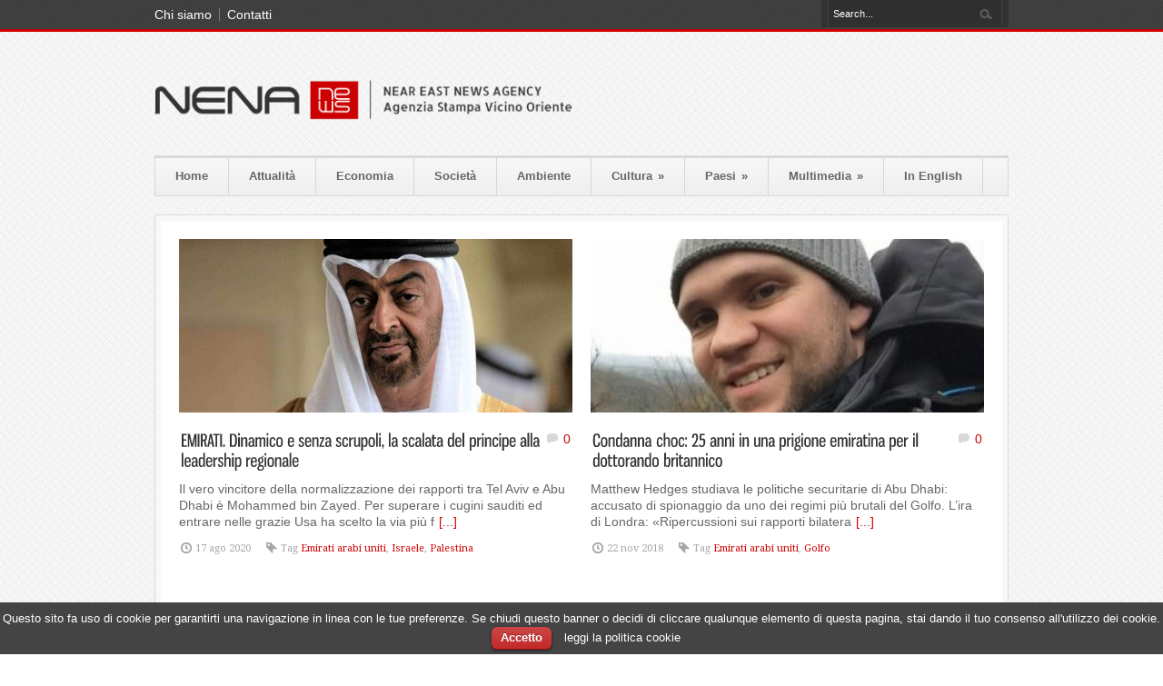

--- FILE ---
content_type: text/css
request_url: http://nena-news.it/wp-content/plugins/mp3-jplayer/css/players-1-8-silver.css?ver=4.0.38
body_size: 7135
content:
/* 
	MP3-jPlayer 1.8.1 - Silver
   	www.sjward.org */

/*---------------------
[mp3-jplayer] SHORTCODE
==================================== */

/* SKIN 
--------------- */
	/* MAIN WRAPPER (default class) */
		div.wrap-MI { border:0; margin:0; background:none; min-width:116px; /* position||float set in-line! */ /* width set in-line! */ }
	
	/* SUB WRAPPERS */
		div.jp-innerwrap, div.jp-interface, div.listwrap_mp3j, div.playlist-wrap-MI { position:relative !important; width:100%; border:0; margin:0; padding:0; }
		div.jp-innerwrap { background:none; }
			div.jp-interface { background:url('images/shadow-x.png') repeat-x left bottom; height:101px/*player default height*/; min-height:67px; cursor:default; }
		div.listwrap_mp3j { margin-top:0px; /* background set from admin */ }
	
	/* BACKGROUNDS */
		div.innerx, div.innerleft, div.innerright, div.innertab { position:absolute; }
		div.innerx { background:url('images/case-grad-x.png') repeat-x left -45px; width:auto; height:35px; left:0px; right:0px; bottom:3px; }
		div.innerleft { background:url('images/shadow-l.png') no-repeat left bottom; width:1px; height:40px; left:-1px; bottom:0px; }
		div.innerright { background:url('images/shadow-r.png') no-repeat right bottom; width:2px; height:40px; right:-2px; bottom:0px; }
		div.innertab { /* background and opacity set from admin */ left:0px; top:0px; width:100%; bottom:38px;  }

/* PLAYLIST
----------------- */
	div.playlist-colour { position:absolute; width:100%; height:100%; left:0px; top:0px; /* background set from admin */ /* opacity set from admin */ }				
		div.playlist-wrap-MI ul { position:static; }
		ul.UL-MI_mp3j { margin:0px !important; padding:0px 0px 0px 0px !important; list-style-type:none !important; list-style:none !important; list-style-image:none !important; font-weight: 500 !important; /* background set from admin */ }
			ul.UL-MI_mp3j li { margin:0px !important; padding:0px 0px 1px 0px !important; font-weight:500 !important; line-height:15px !important; letter-spacing:0px !important; font-size:11px !important; word-spacing:0px !important; margin:0px 1px 0px 1px !important; list-style-type:none !important; }
			ul.UL-MI_mp3j li:before { content:none !important; }
				ul.UL-MI_mp3j li a { font-size:11px !important; border:0 !important; line-height:15px !important; font-weight:500 !important; text-decoration:none !important; display:block !important; width:auto !important; font-family:'verdana', 'Lucida Grande', 'arial', sans-serif !important; outline:none !important; padding:6px 0px 6px 14px !important; }
		
		
/* SCREEN 
----------------- */			
	div.player-track-title, div.jp-play-time, div.jp-total-time, div.statusMI { position:absolute; z-index:50; /* color set from admin */ font:normal normal 500 14px/16px 'verdana', 'Lucida Grande', 'arial', sans-serif; }
	
	div.player-track-title { top:7px; left:9px; width:auto; right:10px; }
		div.player-track-title span { font-size:10px; line-height:12px; padding-left:10px; max-width:95%; }
	
	div.jp-play-time, div.jp-total-time, div.statusMI { font-size:8px; line-height:10px !important; bottom:42px; text-align:left; font-family:Verdana, Arial, Helvetica, sans-serif; }
	div.jp-play-time { right:84px; }
	div.jp-total-time {	right:6px; opacity:0.8; width:auto; } 
		
	span.mp3-finding, span.Smp3-finding, span.mp3-tint, span.mp3-gtint { padding:0px 0px 0px 6px !important; font-size:8px !important; line-height:10px !important; height:10px !important; overflow:hidden !important; -moz-border-radius:2px; -webkit-border-radius:2px; border-radius:2px; }
		span.mp3-finding, span.Smp3-finding { margin:0px 0px 0px -2px; background:url('images/finding-bar1f.gif') repeat 0px 3px; }
		span.mp3-tint { margin:0px 2px 0px -6px; opacity:.5; filter:alpha(opacity=50); /* background set from admin */ }
		span.mp3-gtint { margin:0px 2px 0px -6px; opacity:.5; filter:alpha(opacity=50); background:#777; }
		span.Smp3-finding { margin:0px 0px 0px 3px; }
	span.tintmarg	{ margin:0 2px 0 3px; }
	
	div.statusMI { right:27px; width:52px !important; height:10px; }
		.statusMI span.mp3-finding, .statusMI span.Smp3-finding, .statusMI span.mp3-tint, .statusMI span.mp3-gtint { padding:0px 0px 0px 6px !important; }
		.statusMI span.mp3-tint, .statusMI span.mp3-gtint { margin:0px 2px 0px -6px; }
		
	.MI-image { position:absolute; top:0; left:0; padding:0; }
		.MI-image img { border:none; padding:0px; background-color:#bbb; }
		.MI-image a:hover img { /* background-colour set from admin */ }
	
	
/* BUTTONS
----------------- */
	/* TRANSPORT BUTTONS */
		div.transport-MI { position:absolute; width:auto; height:37px; right:2px; bottom:0px; border:0; }
			div.transport-MI div { background-image: url("images/transport-hardW-shiny.png"); text-indent:-9999px !important; float:right; }
		/* play */
			div.buttons_mp3j { width:30px; height:32px; margin:1px 0px 0px 0px; background-position:-110px 0px; }
			div.buttons_mp3j:hover { background-position:-110px -32px; }
		/* pause */
			div.buttons_mp3jpause { width:30px; height:32px; margin:1px 0px 0px 0px; background-position:-2px 0px; }
			div.buttons_mp3jpause:hover { background-position:-2px -32px; }
		/* prev n next */
			div.Prev_mp3j { width:22px; height:28px; margin:1px 4px 0px 0px; background-position:-32px -1px; }
			div.Prev_mp3j:hover { background-position:-32px -33px; }
			div.Next_mp3j { width:19px; height:28px; margin:1px 3px 0px 0px; background-position:-57px -1px; }
			div.Next_mp3j:hover { background-position:-57px -33px; }
		/* stop */
			div.stop_mp3j { width:26px; height:32px; margin:1px 3px 0px 0px; background-position:-81px 0px; } 
			div.stop_mp3j:hover { background-position:-81px -32px; }
	 
	/* PLAYLIST TOGGLE */
		div.playlist-toggle-MI { position:absolute; font:normal normal 500 9px 'trebuchet ms', 'Lucida Grande', 'arial', sans-serif; bottom:4px; left:1px; color:#707070; padding:2px 6px 2px 5px; line-height:9px; min-width:24px; background:#bcbcbc; -moz-border-radius:1px; -webkit-border-radius:1px; border-radius:1px; cursor:default; }
		div.playlist-toggle-MI:hover { background:#c6c6c6; color:#777;  }
	
	/* DOWNLOAD BUTTON */	
		div.dloadmp3-MI { position:absolute; font:normal normal 500 9px 'trebuchet ms', 'Lucida Grande', 'arial', sans-serif !important; bottom:39px; margin:0px !important; font-size:9px !important; text-align:center; left:0px; width:41%; min-width:75px; max-width:425px; padding:0px 0px 0px 0px !important; border:0px; background:transparent url('images/t10b.png') repeat left top !important; color:#fff; line-height:11px !important; -moz-border-radius-topright:3px; -webkit-border-top-right-radius:3px; overflow:hidden; z-index:150; cursor:default; }							
		div.dloadmp3-MI.whilelinks, div.dloadmp3-MI.logintext { background:transparent url('images/t50b.png') repeat left top !important; }
		div.dloadmp3-MI.whilelinks:hover { background:transparent url('images/t40b.png') repeat left top !important; }
			div.dloadmp3-MI a {	color:#ececec; display:block; width:auto; padding:1px 5px 2px 2px !important; margin:0px !important; background:transparent; text-decoration:none !important; font:normal normal 500 9px 'trebuchet ms', 'Lucida Grande', 'arial', sans-serif !important; font-size:9px !important; line-height:11px !important; height:100%; border-bottom:none; visibility:hidden; }				
			div.dloadmp3-MI a:hover { outline: none; border-bottom: none; color: #ececec; }
			div.dloadmp3-MI.whilelinks a { color: #f3f3f3; visibility: inherit; }
			div.dloadmp3-MI.whilelinks a:hover { color: #fff; }
			div.dloadmp3-MI p {	color:#ececec; display:block; width:auto; padding:1px 5px 2px 2px !important; margin:0px !important; background:transparent; text-decoration:none !important; font:normal normal 500 9px 'trebuchet ms', 'Lucida Grande', 'arial', sans-serif !important; font-size:9px !important; line-height:11px !important; height:100%; border-bottom:none; visibility:visible; }
	
	/* POPOUT BUTTON */		
		div.mp3j-popout-MI { position:absolute; font:normal normal 500 9px 'trebuchet ms', 'Lucida Grande', 'arial', sans-serif; bottom:17px; left:0px; height:16px; color:#6c6c6c; padding:3px 5px 0px 28px; min-width:2px; line-height:11px; border:1px solid #b2b2b2;  background-color:#aaa; background-image:url('images/buttons-popoutE.png'); background-repeat:no-repeat; background-position:-8px -65px; border-radius:1px; -moz-border-radius:1px; -webkit-border-radius:1px; cursor:default; }
		div.mp3j-popout-MI:hover { color:#606060; background-position:-8px -95px; }

/* BARS 
----------------- */
	.ui-state-disabled { cursor:default !important; }
	.ui-slider { position:relative; text-align:left; }
		.ui-slider .ui-slider-handle { position:absolute; z-index:200; cursor:default; }
		.ui-slider .ui-slider-range { position:absolute; z-index:1; font-size:.7em; display:block; border:0; }
		.ui-slider-horizontal .ui-slider-range { top:0; height:100%; } 
		.ui-slider-horizontal .ui-slider-range-min { left:0; }
		.ui-slider-horizontal .ui-slider-range-max { right:0; }
	.ui-state-default, .ui-widget-content .ui-state-default { outline:none; border:0px; }
	
	/* VOLUME */
		div.MIsliderVolume { position:absolute; top:0px; right:4px; width:108px; height:4px !important; background:transparent; border:0px; font-size:1px; cursor:default; z-index:150; }
			div.MIsliderVolume .ui-widget-header { /* background set from admin */ } 
			div.MIsliderVolume .ui-slider-handle { border:0px; height:11px !important; width:10px !important; padding:0px !important; margin-left:-5px; top:-3px; border:0px !important; -moz-border-radius:2px; -webkit-border-radius:2px; background:transparent url('images/vol-handle.png') no-repeat -1px 0px; z-index:150; overflow:hidden !important;	cursor:default; }
			div.MIsliderVolume .ui-slider-handle:hover { background:transparent url('images/vol-handle.png') no-repeat -21px 0px; }
			div.MIsliderVolume .ui-state-active, div.MIsliderVolume .ui-widget-content .ui-state-active { border:0px; background:transparent url('images/vol-handle.png') no-repeat -21px 0px; outline:none; }
	
	/* LOADER AND POS SLIDER */	
		div.bars_holder, div.loadMI_mp3j, div.poscolMI_mp3j, div.posbarMI_mp3j  { position:absolute; top:0px; left:0px; }
		div.bars_holder { right:0; width:100%; bottom:38px; font-size:1px; cursor:default; background:transparent url('images/t60w.png') repeat-x left bottom;/* 1px highlight top of control bar */ }
			div.loadMI_mp3j { bottom:1px; /* background set from admin */ /* opacity set from admin */ }
			div.poscolMI_mp3j { bottom:1px; /* background set from admin */ /* opacity set from admin */ }			
			div.bars_holder .ui-widget-header, div.bars_holder .ui-widget-content { border:0px !important; background:none; }
			div.bars_holder .ui-slider-horizontal { top:0px; bottom:1px; height:auto; z-index:90; }
			div.posbarMI_mp3j { bottom:1px; width:100%; }
			div.posbarMI_mp3j .ui-slider-handle { top:-6px; margin-left:-1px !important; border:0; bottom:-2px; width:2px !important; z-index:100; background:none; cursor:default ; padding:0px !important; }
			div.posbarMI_mp3j .ui-slider-handle:hover { background:none; z-index:100; }


/* FORCED DOWNLOAD FRAME 
------------------------ */

		div.mp3j-dlframe, iframe.mp3j-dlframe {
			border:0px solid #ddd; 
			width:1px; 
			height:1px;
			overflow:hidden;
			margin:0;
			padding:0;
			display:none !important;
		}
		
		/* MESSAGES */
		div.mp3j-finfo {
			position:absolute; 
			top:36px; 
			z-index:9999 !important;
			width:80%;
			left:10%;
			-moz-border-radius:2px; -webkit-border-radius:2px; border-radius:2px;
			background:url('images/fdloadW-x.png') repeat-x left top;
			-webkit-box-shadow:0px 1px 4px rgba(0, 0, 0, 0.35); -moz-box-shadow:0px 1px 4px rgba(0, 0, 0, 0.35); box-shadow:0px 1px 4px rgba(0, 0, 0, 0.35);
			padding:0;
			min-height:31px;
			overflow:hidden;
			min-width:170px;
		}
		
			div.mp3j-finfo * { font-family:Arial, Helvetica, sans-serif !important; }
			div.mp3j-finfo-sleeve { position:relative !important; width:100%; height:100%; }
				div.mp3j-finfo-gif { position:absolute !important; top:0; left:0; right:10%; bottom:0; background:url('images/loader.gif') no-repeat center 37px; width:auto; padding:0px; height:100%; }
				div.mp3j-finfo-txt { position:relative !important; margin:0px 15px 0 15px !important; padding:10px 0 10px 0 !important; width:auto; }
				div.mp3j-finfo-close { position:absolute !important; width:31px !important; height:27px !important; padding-top:5px !important; right:0 !important; top:0 !important; text-align:center !important; font-weight:700 !important; font-size:18px !important; line-height:22px !important; color:#aaa !important; border-bottom:1px solid #ccc !important; border-left:1px solid #ccc !important; background:url('images/t40w.png') repeat left top !important; }
				div.mp3j-finfo-close:hover { color:#888 !important; }
				
					div.mp3j-finfo-txt h2 { font-size:15px !important; color:#333 !important; margin:0 0 10px 0 !important; }
					div.mp3j-finfo-txt h3 { font-size:14px !important; color:#333 !important; margin:0 0 15px 0 !important; }
					div.mp3j-finfo-txt p { font-size:11px !important; color:#555 !important; line-height:13px !important; margin:0 0 5px 0; }
					div.mp3j-finfo-txt a {  }
		

/* backwards compat
------------------- */
	div.player-track-title.mp3j_widgetmods { font-size: 11px; top: 7px; left:5px; }
	div.player-track-title.mp3j_widgetmods span { font-size: 9px; }
	ul.UL-MI_mp3j.mp3j_widgetmods li { font-size:10px !important; line-height:14px !important; }
	ul.UL-MI_mp3j.mp3j_widgetmods li a { font-size:10px !important; line-height:14px !important; }


/*-------------------------
 [mp3j] & [mp3t] SHORTCODES
==================================== */
	span.wrap_inline_mp3j { position:relative; width:auto; cursor:pointer; padding:0; white-space:nowrap; text-align:left; }
	/*span.wrap_inline_mp3j:hover .buttons_mp3j { background:transparent url('images/transport-shard-B.png') no-repeat -80px -35px; }*/
	span.indi_mp3j { position:relative; padding-left:2px; font-size: 0.7em !important; }
	
	/* BARS */
		span.bars_mp3j { position:absolute; width:100%; height:100%; }
			span.load_mp3j, span.loadB_mp3j { position:absolute; /* background set from admin */ top:20px; left:0px; height:2px; }
		/* mp3t */
			span.posbar_mp3j { position:absolute; width:100%; height:100%; border:0px solid #f77; }
			span.posbar_mp3j .ui-widget-header { z-index:-500; }	
			span.posbar_mp3j .ui-slider-handle { top: 2px; margin-left:-2px; border:1px solid #999; height:21px; width:4px; z-index:500; background:url('images/mp3t-poshandle.png') repeat-y -50px 0px; cursor:default; padding:0px !important; -moz-border-radius:1px; -webkit-border-radius:1px; border-radius:1px; }
			span.posbar_mp3j .ui-slider-handle:hover { background:url('images/mp3t-poshandle.png') repeat-y -0px 0px; border-color:#aaa; }
			
		/* mp3j */
			span.posbarB_mp3j { position:absolute; width:100%; height:100%; border:0; z-index:450; cursor:pointer; }
			span.posbarB_mp3j .ui-widget-header { background:transparent; z-index:450; height:100%; }	
			span.posbarB_mp3j .ui-slider-handle { top: 0px; margin-left:-6px !important; border:0px solid #888; height:23px; width:12px !important; z-index: 500; background: transparent url('images/inlineHandle2.png') no-repeat -3px -3px; cursor: default; padding:0px !important; }
			span.posbarB_mp3j .ui-slider-handle:hover { background: transparent url('images/inlineHandle2.png') no-repeat -3px -33px; }
	
	/* SPAN TRANSPORT */
		span.group_wrap { position:relative; margin:0px 0px 0px 0px; width:auto; }
		span.textbutton_mp3j, span.T_mp3j { position:relative; width:auto; margin:0px; padding:0px !important; }
			span.buttons_mp3j { position:relative; margin:0px; padding:2px 0px 3px 20px !important; background: transparent url('images/transport-shard-B.png') no-repeat -80px -3px; }
			span.buttons_mp3j:hover { background:transparent url('images/transport-shard-B.png') no-repeat -80px -35px; }
			span.buttons_mp3jpause { position:relative; margin:0px; padding:2px 0px 3px 20px !important; background: transparent url('images/transport-shard-B.png') no-repeat -2px -3px; }
			span.buttons_mp3jpause:hover { background:transparent url('images/transport-shard-B.png') no-repeat -2px -35px; } 
	
	/* VOLUMES */
		span.vol_mp3t { position:absolute; top:-4px; right:4px; width:90%; max-width:100px; height:2px; }
		span.vol_mp3j { position:absolute; top:-9px; right:6px; width:85%; max-width:100px; height:2px; }
		span.vol_mp3j.flipped { right:4px; }
			span.vol_mp3t .ui-widget-header, span.vol_mp3j .ui-widget-header {  background: transparent url('images/vol-grad60b2.png') repeat left top; z-index:500; height:100%; }	
			span.vol_mp3t .ui-slider-handle, span.vol_mp3j .ui-slider-handle { height:11px !important; width:10px !important; padding:0px !important; margin-left:-5px; border:0px !important; border-radius:2px; -moz-border-radius:2px; -webkit-border-radius:2px; z-index:600; overflow:hidden !important; cursor:default; top:-6px; background: transparent url('images/vol-handle.png') no-repeat -1px 0px; }
			span.vol_mp3t .ui-slider-handle:hover, span.vol_mp3j .ui-slider-handle:hover { background: transparent url('images/vol-handle.png') no-repeat -21px 0px; }
			span.vol_mp3t .ui-state-active, span.vol_mp3t .ui-widget-content .ui-state-active, span.vol_mp3j .ui-state-active, span.vol_mp3j .ui-widget-content .ui-state-active { background:transparent url('images/vol-handle.png') no-repeat -21px 0px; outline:none; border:0px; }



/*----------------------	
 [mp3j-popout] SHORTCODE
================================================= */
	.mp3j-popout-link-wrap { cursor:pointer; position:relative; clear:left; }
	.mp3j-popout-link { float:left; margin:0 5px 0 0; min-width:22px; min-height:18px; background:url('images/buttons-popout.png') no-repeat -10px -65px; }
	.mp3j-popout-link-wrap:hover .mp3j-popout-link { background:url('images/buttons-popout.png') no-repeat -10px -95px; }



/*================================================= 

 MODS
 (via 'style' param in shortcode) 
================================================= */

	/* ===== "dark" ===== */
	.dark .innerx { background-position:left -119px; }
	.dark .transport-MI { height:38px; }
	.dark .transport-MI div { background-image:url("images/transport-darkbg-trans2.png"); }
	.dark .bars_holder { background:url('images/t40b.png') repeat-x left bottom; }
	.dark .mp3j-popout-MI { color:#a2a2a2; background-position:-8px -6px; border-color:#585858; background-color:#aaa; }
	.dark .mp3j-popout-MI:hover { color:#aaa; background-position:-8px -36px; }
	.dark div.playlist-toggle-MI { background:#505050; color:#a2a2a2; }
	.dark div.playlist-toggle-MI:hover { background:#585858; color:#aaa; }
	.dark .MI-image img { background-color:#777; }
	
	.dark div.mp3j-finfo { background:url('images/fdloadB-x.png') repeat-x left top; }
	.dark div.mp3j-finfo-gif { background:url('images/loader-w2.gif') no-repeat center 37px; }
		.dark div.mp3j-finfo-close { color:#999 !important; border-bottom:1px solid #777 !important; border-left:1px solid #777 !important; background:url('images/t40b.png') repeat left top !important; }
		.dark div.mp3j-finfo-close:hover { color:#eee !important; }
			.dark div.mp3j-finfo-txt h2 { color:#fff !important; }
			.dark div.mp3j-finfo-txt h3 { color:#fff !important; }
			.dark div.mp3j-finfo-txt p { color:#fff !important; }
	
	
	/* ===== "text" ===== */
	div.wrap-MI.text { /*min-width:300px;*/ }
	.text div.innerx, .text div.innerleft, .text div.innerright { position: absolute; visibility: hidden; }
	.text div.innertab { bottom: 38px; }
	.text div.jp-interface { background:none; }
	.text div.player-track-title { font:normal normal 500 16px/18px 'trebuchet ms', Arial, sans-serif; }
	.text div.player-track-title span { font:italic normal 500 12px/14px 'trebuchet ms', Arial, sans-serif; opacity:0.7; filter:alpha(opacity=70); }
	.text div.jp-play-time, .text div.jp-total-time, .text div.statusMI { bottom:20px; font-size:11px; font-family: 'trebuchet ms', Arial, sans-serif; }
	.text div.jp-play-time { width:37px; left:0px; opacity:0.6; filter:alpha(opacity=60); }
	.text div.jp-total-time { width:37px; left:100px; display:none; } 
	.text div.statusMI { left:37px; width:70px !important; }
	.text div.transport-MI { height:26px; right:2px; bottom:12px; }
		.text div.transport-MI div { font-family: 'trebuchet ms', Arial, sans-serif; font-weight:700; overflow:hidden !important; background:none !important; white-space:nowrap !important; }
		.text div.buttons_mp3j { text-indent:4px !important; width:32px; overflow:hidden !important; height: 25px; margin:0 6px 0 0px; background:none !important; line-height:25px !important; font-size:14px; }
		.text div.buttons_mp3jpause { text-indent:-29px !important; width:38px; overflow:hidden !important; height: 25px; margin:0 -3px 0 3px; background:none !important; line-height:25px !important; font-size:14px; }
		.text div.Prev_mp3j, .text div.Next_mp3j { text-indent:0px !important; height:23px; line-height:23px !important; font-size:12px; width:36px; margin:2px 0px 0px 0px; } 
		.text div.stop_mp3j { text-indent:0px !important; width:31px; height:25px; margin:0px 0px 0px 4px; line-height:25px !important; font-size:14px; }
	.text div.playlist-toggle-MI { bottom: 7px; font-family:'trebuchet ms', Arial, sans-serif; background:none; padding:0; opacity:0.6; filter:alpha(opacity=60); }
		.text div.playlist-toggle-MI:hover { opacity:1.0; filter:alpha(opacity=100); }
	.text div.dloadmp3-MI { font-size:11px; bottom: 6px; height:auto; right:0px !important; left:auto; margin:0; font-family: 'trebuchet ms', Arial, sans-serif; text-align:right; background:none !important; }				
		.text div.dloadmp3-MI a { color:#888; font-size:inherit; margin:0px !important; padding: 0px !important; background:none !important; text-decoration:none; }
			.text div.dloadmp3-MI a:hover { color:#555; background:none !important; }
		.text div.dloadmp3-MI.betweenlinks a { display:none; background:none !important; }
		.text div.dloadmp3-MI.whilelinks a { display:block;  background:none !important; }
			.text div.dloadmp3-MI.whilelinks a:hover {   text-decoration:none; background:none !important; }
		.text div.dloadmp3-MI p { font-size: inherit; margin:0px !important; padding: 0px !important; background:none !important; text-decoration:none; }
	.text div.mp3j-popout-MI { color:#888; font:normal normal 500 11px 'trebuchet ms', 'arial', sans-serif; bottom:15px; right:155px; left:auto; width:auto; opacity:1; filter:alpha(opacity=100); padding:0px; line-height:12px; border:0; background:none; cursor:default; z-index:500; }
		.text div.mp3j-popout-MI:hover { color:#555; opacity:1.0; filter:alpha(opacity=100); }
	.text div.MIsliderVolume { position:absolute; bottom:38px; top:auto; right:4px; width:108px !important; height:1px !important; background:transparent; border:0px; font-size:1px; cursor:default; z-index:150; }
	.text div.MIsliderVolume .ui-slider-handle, .text div.vol_mp3j .ui-slider-handle { height:11px !important; width:10px !important; padding:0px !important; margin-left:-5px; top:-7px; border:0px !important; -moz-border-radius:2px; -webkit-border-radius:2px; background:transparent url('images/vol-handle.png') no-repeat -41px 0px; z-index:150; overflow:hidden !important;	cursor:default; }
	.text div.MIsliderVolume .ui-slider-handle:hover, .text div.vol_mp3j .ui-slider-handle:hover { background:transparent url('images/vol-handle.png') no-repeat -21px 0px; }
	.text div.MIsliderVolume .ui-state-active, .text div.MIsliderVolume .ui-widget-content .ui-state-active, .text div.vol_mp3j .ui-state-active, .text div.vol_mp3j .ui-widget-content .ui-state-active { border:0px; background:transparent url('images/vol-handle.png') no-repeat -21px 0px; outline:none; }
	.text div.dloadmp3-MI.whilelinks, .text div.dloadmp3-MI.logintext { background:none !important; }
	
	
	/* ===== "noscreen" ===== */
	.noscreen div.jp-interface { height:44px; min-height:44px; }
	.noscreen div.player-track-title { display:none; }
	.noscreen div.bars_holder { top:auto; bottom:0px; height:7px; }
	.noscreen div.innertab { bottom: 0px; top:0; display:none; }
	.noscreen div.dloadmp3-MI { bottom: 11px; }
	.noscreen div.transport-MI { bottom:17px; }
	.noscreen div.jp-play-time, .noscreen div.jp-total-time, .noscreen div.statusMI { bottom:25px; }
	.noscreen div.playlist-toggle-MI { bottom: 12px; }
	.noscreen div.mp3j-popout-MI { bottom: 20px; }
	.noscreen div.MIsliderVolume { bottom: 43px; }
	.noscreen div.MIsliderVolume .ui-widget-header { background:transparent url('images/vol-grad60b2.png') repeat-y 0px top; }
	.noscreen div.MIsliderVolume .ui-slider-handle { top:-6px; }
	.noscreen h2 { margin:0 !important; padding:0 0 0px 0 !important; }
	.noscreen div.posbarMI_mp3j .ui-slider-handle { top:-5px; margin-left:-7px !important; border:0; bottom:-5px; width:14px !important; z-index:100; background:none; border:none; cursor:default ; padding:0px !important; }
	.noscreen div.posbarMI_mp3j .ui-slider-handle:hover { background:none; border:none; }
	.noscreen .MI-image { top:15px; }
	
	
	/* ===== "nolistbutton" ===== */
	.nolistbutton div.playlist-toggle-MI { visibility:hidden; }
	
	/* ===== "nopopoutbutton" ===== */
	.nopopoutbutton div.mp3j-popout-MI { display:none; }
	
	/* ===== "nopn" ===== */
	.nopn div.Prev_mp3j { display:none; }
	.nopn div.Next_mp3j { display:none; }
	
	/* ===== "nostop" ===== */
	.nostop div.stop_mp3j { display:none; }
	
	
	/* ===== "bars100" ===== */
	.bars100 div.player-track-title { left:112px; }
	.bars100 div.dloadmp3-MI { left:102px; width:36%;}
	.bars100 div.bars_holder  { left:102px; width:auto; }
	.bars100 .MI-image img { padding:1px; }
	.bars100 div.player-track-title { top:20px; }
	
	/* ===== "bars150" ===== */
	.bars150 div.player-track-title { left:162px; }
	.bars150 div.dloadmp3-MI { left:152px; width:33%;}
	.bars150 div.bars_holder  { left:152px; width:auto; }
	.bars150 .MI-image img { padding:1px; }
	.bars150 div.player-track-title { top:20px; }
	
	/* ===== "bars200" ===== */
	.bars200 div.player-track-title { left:212px; }
	.bars200 div.dloadmp3-MI { left:202px; width:30%; }
	.bars200 div.bars_holder { left:202px; width:auto; }
	.bars200 .MI-image img { padding:1px; }
	.bars200 div.player-track-title { top:20px; }
	
	/* ===== "bars250" ===== */
	.bars250 div.player-track-title { left:262px; }
	.bars250 div.dloadmp3-MI { left:252px; width:27%;}
	.bars250 div.bars_holder  { left:252px; width:auto; }
	.bars250 .MI-image img { padding:1px; }
	.bars250 div.player-track-title { top:20px; }
	
	/* ===== "bars300" ===== */
	.bars300 div.player-track-title { left:312px; }
	.bars300 div.dloadmp3-MI { left:302px; width:24%; }
	.bars300 div.bars_holder { left:302px; width:auto; }
	.bars300 .MI-image img { padding:1px; }
	.bars300 div.player-track-title { top:20px; }
	
	/* ===== "bars350" ===== */
	.bars350 div.player-track-title { left:362px; }
	.bars350 div.dloadmp3-MI { left:352px; width:21%;}
	.bars350 div.bars_holder  { left:352px; width:auto; }
	.bars350 .MI-image img { padding:1px; }
	.bars350 div.player-track-title { top:20px; }
	
	/* ===== "bars400" ===== */
	.bars400 div.player-track-title { left:412px; }
	.bars400 div.dloadmp3-MI { left:402px; width:18%; }
	.bars400 div.bars_holder { left:402px; width:auto; }
	.bars400 .MI-image img { padding:1px; }
	.bars400 div.player-track-title { top:20px; }
	
	/* ===== bigger1 ===== */
	.bigger1 { font-size:18px; line-height:26px !important; margin:0 !important; }
	.bigger1 span.load_mp3j,
	.bigger1 span.loadB_mp3j { top:24px; left:0px; height:2px; }
	.bigger1 span.posbar_mp3j .ui-slider-handle { top: 3px; height:24px; width:6px !important; margin-left:-3px !important; -moz-border-radius:1px; -webkit-border-radius:1px; border-radius:1px; }
	.bigger1 span.posbarB_mp3j .ui-slider-handle { top: 3px; margin-left:-3px !important; border:1px solid #999; height:24px; width:6px !important; z-index:500; background:url('images/mp3t-poshandle.png') repeat-y -50px 0px; cursor:default; padding:0px !important; -moz-border-radius:1px; -webkit-border-radius:1px; border-radius:1px; }
	.bigger1 span.posbarB_mp3j .ui-slider-handle:hover { background:url('images/mp3t-poshandle.png') repeat-y 0px 0px; border-color:#aaa; }
	.bigger1 span.buttons_mp3j { position:relative; margin:0px; margin-left:5px !important; padding:2px 0px 3px 20px; background: transparent url('images/transport-shard-B.png') no-repeat -80px 0px; }
	.bigger1 span.buttons_mp3j:hover { background:transparent url('images/transport-shard-B.png') no-repeat -80px -32px; }
	.bigger1 span.buttons_mp3jpause { position:relative; margin:0px; margin-left:5px !important; padding:2px 0px 3px 20px; background: transparent url('images/transport-shard-B.png') no-repeat -2px 0px; }
	.bigger1 span.buttons_mp3jpause:hover { background:transparent url('images/transport-shard-B.png') no-repeat -2px -32px; } 
	.bigger1 span.vol_mp3j { position:absolute; top:-6px; right:7px; width:85%; max-width:100px; height:2px; }

	.bigger1 div.player-track-title { font:normal normal 500 18px 'verdana', 'Lucida Grande', 'arial', sans-serif; }
	.bigger1 div.player-track-title span { font:normal normal 500 14px 'verdana', 'Lucida Grande', 'arial', sans-serif; }
	.bigger1 ul.UL-MI_mp3j li a, .bigger1 ul.UL-MI_mp3j li { font-size:16px !important; line-height:19px !important; }
	.bigger1 .indi_mp3j { font-size: 0.6em !important; }
	
	/* ===== "bigger2" ===== */
	.bigger2 div.player-track-title { font:normal normal 500 36px/38px 'verdana', 'Lucida Grande', 'arial', sans-serif; }
	.bigger2 div.player-track-title span { font:normal normal 500 20px/22px 'verdana', 'Lucida Grande', 'arial', sans-serif; }
	.bigger2 ul.UL-MI_mp3j li a, .bigger2 ul.UL-MI_mp3j li { font-size:20px !important; line-height:24px !important; }
	.bigger2 { font-size:23px; line-height:25px !important; margin:0 !important; }
	.bigger2 span.load_mp3j,
	.bigger2 span.loadB_mp3j { top:26px; left:0px; height:2px; }
	.bigger2 span.posbar_mp3j .ui-slider-handle { top: 0px; height:28px; width:6px !important; margin-left:-3px !important; -moz-border-radius:1px; -webkit-border-radius:1px; border-radius:1px; }
	.bigger2 span.posbarB_mp3j .ui-slider-handle { top: -1px; margin-left:-3px !important; border:1px solid #999; height:29px; width:8px !important; z-index:500; border-color:#aaa; background:url('images/mp3t-poshandle.png') repeat-y 0px 0px; cursor:default; padding:0px !important; -moz-border-radius:1px; -webkit-border-radius:1px; border-radius:1px; }
	.bigger2 span.posbarB_mp3j .ui-slider-handle:hover { background:url('images/mp3t-poshandle.png') repeat-y -50px 0px; border-color:#999; }
	.bigger2 span.buttons_mp3j { font-family:Arial, Helvetica, sans-serif !important; padding:2px 0px 4px 20px !important; background:url('images/play-dark2-b.png') no-repeat -186px center; border:0px solid #bbb; margin-left:10px; }
	.bigger2 span.buttons_mp3j:hover { background:url('images/play-dark2-b.png') no-repeat -437px center; }
	.bigger2 span.buttons_mp3jpause { font-family:Arial, Helvetica, sans-serif !important; padding:0px 0px 2px 20px !important; background:url('images/stop-dark2-b.png') repeat-y 0px top; border:0px solid #bbb; margin-left:10px; -moz-border-radius:1px; -webkit-border-radius:1px; border-radius:1px; }
	.bigger2 span.buttons_mp3jpause:hover { background:url('images/stop-dark2-b.png') repeat-y -350px top; }
	.bigger2 span.vol_mp3j { position:absolute; top:-12px; right:4px; width:85%; max-width:100px; height:2px; }
	.bigger2 span.vol_mp3t { position:absolute; top:-10px; width:85%; max-width:100px; height:2px; }
	.bigger2 .Smp3-finding,
	.bigger2 .mp3-tint,
	.bigger2 .mp3-gtint { margin-left:8px; margin-right:6px; padding:0px 0px 0px 10px !important; font-size:12px !important; line-height:12px !important; -moz-border-radius:3px; -webkit-border-radius:3px; border-radius:3px; }
	.bigger2 .mp3-gtint { margin:0 6px 0 -16px; }
	.bigger2 .indi_mp3j { font-size: 0.5em !important; padding-left:0px; }
	
	.bigger2.wh .buttons_mp3j { font-family:Arial, Helvetica, sans-serif !important; padding:2px 0px 4px 20px !important; background:url('images/play-dark2-w.png') no-repeat -186px center; border:0px solid #bbb; margin-left:10px; }
	.bigger2.wh .buttons_mp3j:hover { background:url('images/play-dark2-w.png') no-repeat -437px center; }
	.bigger2.wh .buttons_mp3jpause { font-family:Arial, Helvetica, sans-serif !important; padding:0px 0px 2px 20px !important; background:url('images/stop-dark2-w.png') repeat-y 0px top; border:0px solid #bbb; margin-left:10px; -moz-border-radius:1px; -webkit-border-radius:1px; border-radius:1px; }
	.bigger2.wh .buttons_mp3jpause:hover { background:url('images/stop-dark2-w.png') repeat-y -350px top; }

	
	
	/* ===== bigger3 ===== */
	.bigger3 { font-size:28px; line-height:36px !important; margin:0 !important; }
	.bigger3 .load_mp3j, .bigger3 .loadB_mp3j  { top:37px; left:0px; height:3px; }
	.bigger3 .posbar_mp3j .ui-slider-handle, .bigger3 .posbarB_mp3j .ui-slider-handle { top: 0px; border:1px solid #bbb; height:40px; width:12px !important; margin-left:-5px !important; background:url('images/stop-dark2.png') repeat-y -350px top; -moz-border-radius:1px; -webkit-border-radius:1px; border-radius:1px; }
	.bigger3 .posbar_mp3j .ui-slider-handle:hover, .bigger3 .posbarB_mp3j .ui-slider-handle:hover { background:url('images/stop-dark2.png') repeat-y 0px top; border:1px solid #aaa; }
	.bigger3 .indi_mp3j { font-size: 0.5em !important; }
	.bigger3 span.buttons_mp3j { font-family:Arial, Helvetica, sans-serif !important; padding:8px 0px 12px 30px !important; background:url('images/play-dark2.png') no-repeat -177px center; border:0px solid #bbb; margin-left:12px; }
	.bigger3 span.buttons_mp3j:hover { background:url('images/play-dark2.png') no-repeat -428px center; }
	.bigger3 span.buttons_mp3jpause { font-family:Arial, Helvetica, sans-serif !important; padding:2px 0px 6px 30px !important; background:url('images/stop-dark2.png') repeat-y 0px top; border:0px solid #bbb; margin-left:12px; -moz-border-radius:1px; -webkit-border-radius:1px; border-radius:1px; }
	.bigger3 span.buttons_mp3jpause:hover { background:url('images/stop-dark2.png') repeat-y -350px top; }
	.bigger3 .vol_mp3j { height:1px; max-width:110px; right:64px; top:-8px; }
	.bigger3 .vol_mp3t { height:1px; max-width:110px; right:16px; top:-5px; }
	.bigger3 .vol_mp3j .ui-slider-handle, .bigger3 .vol_mp3t .ui-slider-handle { height:14px !important; width:33px !important; margin-left:-16px; border-bottom:1px solid #ccc !important; border-radius:1px; -moz-border-radius:1px; -webkit-border-radius:1px; top:-14px; background:url('images/volhandle-dark2.png') no-repeat -10px bottom; }
	.bigger3 .vol_mp3j .ui-slider-handle:hover, .bigger3 .vol_mp3t .ui-slider-handle:hover { background:url('images/volhandle-dark2.png') no-repeat -257px bottom; }
	.bigger3 .Smp3-finding,
	.bigger3 .mp3-tint,
	.bigger3 .mp3-gtint { margin-left:8px; padding:0px 0px 0px 14px !important; font-size:18px !important; line-height:20px !important; -moz-border-radius:3px; -webkit-border-radius:3px; border-radius:3px; }
	.bigger3 .mp3-gtint { margin:0 2px 0 -14px; }
	.bigger3 div.player-track-title { font:normal normal 500 44px/46px 'verdana', 'Lucida Grande', 'arial', sans-serif; }
	.bigger3 div.player-track-title span { font:normal normal 500 28px/30px 'verdana', 'Lucida Grande', 'arial', sans-serif; }
	.bigger3 ul.UL-MI_mp3j li a, .bigger3 ul.UL-MI_mp3j li { font-size:28px !important; line-height:30px !important; }
	
	.bigger3.bl span.buttons_mp3j { background:url('images/play-dark2-b.png') no-repeat -177px center; }
	.bigger3.bl span.buttons_mp3j:hover { background:url('images/play-dark2-b.png') no-repeat -428px center; }
	.bigger3.bl span.buttons_mp3jpause { background:url('images/stop-dark2-b.png') repeat-y 0px top; }
	.bigger3.bl span.buttons_mp3jpause:hover { background:url('images/stop-dark2-b.png') repeat-y -350px top; }
	.bigger3.bl span.vol_mp3j .ui-slider-handle, .bigger3.bl span.vol_mp3t .ui-slider-handle { background:url('images/volhandle-dark2-b.png') no-repeat -10px bottom; }
	.bigger3.bl span.vol_mp3j .ui-slider-handle:hover, .bigger3.bl span.vol_mp3t .ui-slider-handle:hover { background:url('images/volhandle-dark2-b.png') no-repeat -257px bottom; }

	
	
	/* ===== bigger4 ===== */
	.bigger4 { font-size:38px; line-height:46px !important; margin:0 !important; }
	.bigger4 .load_mp3j, .bigger4 .loadB_mp3j  { top:46px; left:0px; height:3px; }
	.bigger4 .posbar_mp3j .ui-slider-handle, .bigger4 .posbarB_mp3j .ui-slider-handle { top: -2px; border:1px solid #bbb; height:52px; width:16px !important; margin-left:-8px !important; background:url('images/stop-dark2.png') repeat-y -350px top; -moz-border-radius:1px; -webkit-border-radius:1px; border-radius:1px; }
	.bigger4 .posbar_mp3j .ui-slider-handle:hover, .bigger4 .posbarB_mp3j .ui-slider-handle:hover { background:url('images/stop-dark2.png') repeat-y 0px top; border:1px solid #aaa; }
	.bigger4 .indi_mp3j { font-size: 0.5em !important; }
	.bigger4 span.buttons_mp3j { font-family:Arial, Helvetica, sans-serif !important; padding:8px 0px 12px 40px !important; background:url('images/play-dark2.png') no-repeat -167px center; border:0px solid #bbb; margin-left:15px; }
	.bigger4 span.buttons_mp3j:hover { background:url('images/play-dark2.png') no-repeat -418px center; }
	.bigger4 span.buttons_mp3jpause { font-family:Arial, Helvetica, sans-serif !important; padding:2px 0px 4px 40px !important; background:url('images/stop-dark2.png') repeat-y 0px top; border:0px solid #bbb; margin-left:15px; -moz-border-radius:1px; -webkit-border-radius:1px; border-radius:1px; }
	.bigger4 span.buttons_mp3jpause:hover { background:url('images/stop-dark2.png') repeat-y -350px top; }
	.bigger4 .vol_mp3j { height:1px; max-width:110px; right:86px; top:-8px; }
	.bigger4 .vol_mp3t { height:1px; max-width:110px; right:20px;  top:-5px; }
	.bigger4 .vol_mp3j .ui-slider-handle, .bigger4 .vol_mp3t .ui-slider-handle { height:20px !important; width:43px !important; margin-left:-21px; border-bottom:1px solid #ccc !important; border-radius:1px; -moz-border-radius:1px; -webkit-border-radius:1px; top:-20px; background:url('images/volhandle-dark2.png') no-repeat -10px bottom; }
	.bigger4 .vol_mp3j .ui-slider-handle:hover, .bigger4 .vol_mp3t .ui-slider-handle:hover { background:url('images/volhandle-dark2.png') no-repeat -257px bottom; }
	.bigger4 .Smp3-finding,
	.bigger4 .mp3-tint,
	.bigger4 .mp3-gtint { margin-left:8px; margin-right:6px; padding:0px 0px 0px 14px !important; font-size:18px !important; line-height:20px !important; -moz-border-radius:3px; -webkit-border-radius:3px; border-radius:3px; }
	.bigger4 .mp3-gtint { margin:0 6px 0 -20px; }
	
	.bigger4 div.player-track-title { font:normal normal 500 44px/46px 'verdana', 'Lucida Grande', 'arial', sans-serif; }
	.bigger4 div.player-track-title span { font:normal normal 500 28px/30px 'verdana', 'Lucida Grande', 'arial', sans-serif; }
	.bigger4 ul.UL-MI_mp3j li a, .bigger4 ul.UL-MI_mp3j li { font-size:28px !important; line-height:30px !important; }
	
	.bigger4.bl .posbar_mp3j .ui-slider-handle, .bigger4.bl .posbarB_mp3j .ui-slider-handle { background:url('images/stop-dark2-b.png') repeat-y -350px top; }
	.bigger4.bl .posbar_mp3j .ui-slider-handle:hover, .bigger4.bl .posbarB_mp3j .ui-slider-handle:hover { background:url('images/stop-dark2-b.png') repeat-y 0px top; }
	.bigger4.bl .buttons_mp3j { background:url('images/play-dark2-b.png') no-repeat -167px center; }
	.bigger4.bl .buttons_mp3j:hover { background:url('images/play-dark2-b.png') no-repeat -418px center; }
	.bigger4.bl .buttons_mp3jpause { background:url('images/stop-dark2-b.png') repeat-y 0px top; }
	.bigger4.bl .buttons_mp3jpause:hover { background:url('images/stop-dark2-b.png') repeat-y -350px top; }
	.bigger4.bl .vol_mp3j .ui-slider-handle, .bigger4.bl .vol_mp3t .ui-slider-handle { background:url('images/volhandle-dark2-b.png') no-repeat -10px bottom; }
	.bigger4.bl .vol_mp3j .ui-slider-handle:hover, .bigger4.bl .vol_mp3t .ui-slider-handle:hover { background:url('images/volhandle-dark2-b.png') no-repeat -257px bottom; }

	
	
	/* ===== bigger5 ===== */
	.bigger5 { font-size:48px; line-height:60px !important; margin:0 !important; }
	.bigger5 .load_mp3j, .bigger5 .loadB_mp3j  { top:63px; left:0px; height:4px; }
	.bigger5 .posbar_mp3j .ui-slider-handle, .bigger5 .posbarB_mp3j .ui-slider-handle { top: -1px; border:1px solid #bbb; height:69px; width:20px !important; margin-left:-10px !important; background:url('images/stop-dark2.png') repeat-y -350px top; -moz-border-radius:1px; -webkit-border-radius:1px; border-radius:1px; }
	.bigger5 .posbar_mp3j .ui-slider-handle:hover, .bigger5 .posbarB_mp3j .ui-slider-handle:hover { background:url('images/stop-dark2.png') repeat-y 0px top; border:1px solid #aaa; }
	.bigger5 .indi_mp3j { font-size: 0.5em !important; }
	.bigger5 span.buttons_mp3j { font-family:Arial, Helvetica, sans-serif !important; padding:8px 0px 13px 52px !important; background:url('images/play-dark2.png') no-repeat -154px center; border:0px solid #bbb; margin-left:20px; }
	.bigger5 span.buttons_mp3j:hover { background:url('images/play-dark2.png') no-repeat -405px center; }
	.bigger5 span.buttons_mp3jpause { font-family:Arial, Helvetica, sans-serif !important; padding:3px 0px 8px 52px !important; background:url('images/stop-dark2.png') repeat-y 0px top; border:0px solid #bbb; margin-left:15px; -moz-border-radius:1px; -webkit-border-radius:1px; border-radius:1px; }
	.bigger5 span.buttons_mp3jpause:hover { background:url('images/stop-dark2.png') repeat-y -350px top; }
	.bigger5 .vol_mp3j { height:1px; max-width:170px; right:115px; top:-10px; }
	.bigger5 .vol_mp3t { height:1px; max-width:170px; right:33px;  top:-5px; }
	.bigger5 .vol_mp3j .ui-slider-handle, .bigger5 .vol_mp3t .ui-slider-handle { height:30px !important; width:55px !important; margin-left:-21px; border-bottom:1px solid #aaa !important; border-radius:1px; -moz-border-radius:1px; -webkit-border-radius:1px; top:-30px; background:url('images/volhandle-dark2.png') no-repeat -10px bottom; }
	.bigger5 .vol_mp3j .ui-slider-handle:hover, .bigger5 .vol_mp3t .ui-slider-handle:hover { background:url('images/volhandle-dark2.png') no-repeat -257px bottom; }
	.bigger5 .Smp3-finding,
	.bigger5 .mp3-tint,
	.bigger5 .mp3-gtint { margin-left:8px; margin-right:6px; padding:0px 0px 0px 14px !important; font-size:18px !important; line-height:20px !important; -moz-border-radius:3px; -webkit-border-radius:3px; border-radius:3px; }
	.bigger5 .mp3-gtint { margin:0 6px 0 -20px; }
	
	.bigger5.bl .posbar_mp3j .ui-slider-handle, .bigger5.bl .posbarB_mp3j .ui-slider-handle { background:url('images/stop-dark2-b.png') repeat-y -350px top; border:1px solid #888; }
	.bigger5.bl .posbar_mp3j .ui-slider-handle:hover, .bigger5.bl .posbarB_mp3j .ui-slider-handle:hover { background:url('images/stop-dark2-b.png') repeat-y 0px top; border:1px solid #777; }
	.bigger5.bl .buttons_mp3j { background:url('images/play-dark2-b.png') no-repeat -154px center; border:0px solid #bbb; margin-left:20px; }
	.bigger5.bl .buttons_mp3j:hover { background:url('images/play-dark2-b.png') no-repeat -405px center; }
	.bigger5.bl .buttons_mp3jpause { background:url('images/stop-dark2-b.png') repeat-y 0px top; }
	.bigger5.bl .buttons_mp3jpause:hover { background:url('images/stop-dark2-b.png') repeat-y -350px top; }
	.bigger5.bl .vol_mp3j .ui-slider-handle, .bigger5.bl .vol_mp3t .ui-slider-handle { background:url('images/volhandle-dark2-b.png') no-repeat -10px bottom; }
	.bigger5.bl .vol_mp3j .ui-slider-handle:hover, .bigger5.bl .vol_mp3t .ui-slider-handle:hover { background:url('images/volhandle-dark2-b.png') no-repeat -257px bottom; }
	
	
	/* ===== smaller ===== */
	.smaller div.player-track-title { font:normal normal 500 11px/13px 'verdana', 'Lucida Grande', 'arial', sans-serif !important; left:5px; right:5px; }
	.smaller div.player-track-title span { font:normal normal 500 10px/10px 'verdana', 'Lucida Grande', 'arial', sans-serif !important; padding:0; }
	.smaller ul.UL-MI_mp3j li a, .smaller ul.UL-MI_mp3j li { font-size:10px !important; font-family:'verdana', Helvetica, sans-serif !important; line-height:13px !important; }
	
	
	/* ===== outline ==== */
	span.outline { font-size:14px; line-height:22px !important; margin:0 !important; }
	.outline span.vol_mp3t { position:absolute; top:-4px; right:4px; width:90%; max-width:100px; height:2px; background: transparent; }
	.outline span.vol_mp3j { position:absolute; top:-9px; right:7px; width:85%; max-width:100px; height:2px; background: transparent; }
	.outline span.buttons_mp3j { padding:2px 0px 5px 20px !important; background: transparent url('images/transport-outline.png') no-repeat -80px -1px; border:0; margin:0; }
	.outline span.buttons_mp3j:hover { background:transparent url('images/transport-outline.png') no-repeat -80px -33px; }
	.outline span.buttons_mp3jpause { padding:2px 0px 5px 20px !important; background: transparent url('images/transport-outline.png') no-repeat 1px -1px; border:0; margin:0; }
	.outline span.buttons_mp3jpause:hover { background:transparent url('images/transport-outline.png') no-repeat 1px -33px; }
	.outline span.posbarB_mp3j { position:absolute; width:100%; height:100%; border:0px solid #f77; }
	.outline span.posbarB_mp3j .ui-widget-header { z-index:-500; }	
	.outline span.posbarB_mp3j .ui-slider-handle { top: 0px; margin-left:0px; border:1px solid #aaa; height:23px; width:5px !important; z-index:500; background:url('images/t10b.png') repeat; cursor:default; padding:0px !important; -moz-border-radius:1px; -webkit-border-radius:1px; border-radius:1px; }
	.outline span.posbarB_mp3j .ui-slider-handle:hover { background:url('images/t20b.png') repeat; border-color:#777; }
	.outline div.transport-MI div { background-image: url("images/transport-hardZ.png"); }
	.outline div.mp3j-popout-MI { background-image:url('images/buttons-popoutF.png'); }
	
	.dark.outline div.transport-MI div { background-image: url("images/transport-hardK.png"); }
	.dark.outline div.mp3j-popout-MI { background-image:url('images/buttons-popoutF.png'); }

	
	/* ===== wtransbars ==== */
	.wtransbars div.loadMI_mp3j { background:#fff; opacity:0.1; filter:alpha(opacity=10); } 
	.wtransbars div.poscolMI_mp3j { background:#fff url('images/posbar-soften-tipped-2.png') repeat-y right top; opacity:0.15; filter:alpha(opacity=15); } 
	.wtransbars div.player-track-title { color:#fff; }

	/* ===== btransbars ==== */
	.btransbars div.loadMI_mp3j { background:#000; opacity:0.1; filter:alpha(opacity=10); } 
	.btransbars div.poscolMI_mp3j { background:#000 url('images/posbar-soften-tipped-2.png') repeat-y right top; opacity:0.15; filter:alpha(opacity=15); } 
	.btransbars div.player-track-title { color:#000; }
	
	













--- FILE ---
content_type: text/plain
request_url: https://www.google-analytics.com/j/collect?v=1&_v=j102&a=1502541433&t=pageview&_s=1&dl=http%3A%2F%2Fnena-news.it%2Ftag%2Femirati-arabi-uniti%2F&ul=en-us%40posix&dt=Emirati%20Arabi%20Uniti%20%7C%20NenaNews&sr=1280x720&vp=1280x720&_u=IEBAAAABAAAAACAAI~&jid=1503181186&gjid=477470009&cid=740764156.1768405955&tid=UA-62803432-1&_gid=1232207067.1768405955&_r=1&_slc=1&z=1071549480
body_size: -449
content:
2,cG-FGR0VHZ5K7